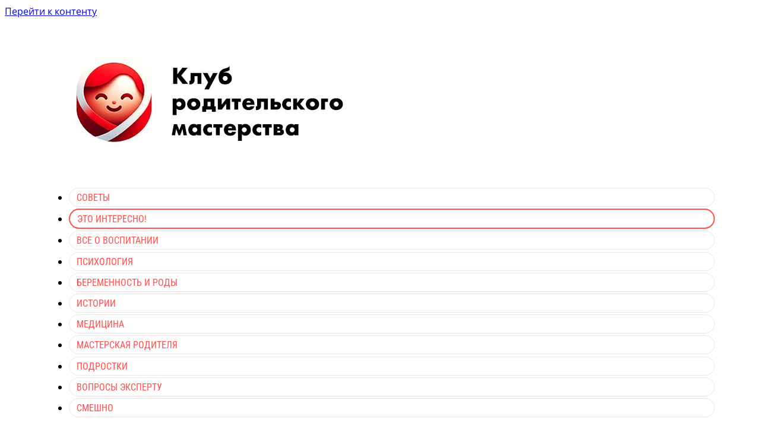

--- FILE ---
content_type: text/html; charset=UTF-8
request_url: https://www.vospitaj.com/blog/materinstvo-ehto-khotet-chtoby-deti-skoree-usnuli-a-potom-skuchat-po-nim/?fbclid=IwAR3-jm-HxY7zbSkCjAzMme2IKo1u0NmdpNkh_Bf85yuZO5HkOK_1Kq2_WPE
body_size: 14678
content:
<!doctype html>
<html dir="ltr" lang="ru-RU" prefix="og: https://ogp.me/ns#">
<head>
<meta charset="UTF-8">
<meta name="viewport" content="width=device-width, initial-scale=1">
<title>Материнство - это хотеть, чтобы дети скорее уснули, а потом скучать по ним</title>
<!-- All in One SEO 4.9.3 - aioseo.com -->
<meta name="description" content="Вы устали, поэтому хотите, чтобы дети скорее стали более самостоятельными. Это действительно постепенно происходит, но по мере их взросления вам становится страшно отпускать их, осознавать, что они отдаляются. Хочется остановить время и насладиться днями, пока вы еще им нужны, пока они без вас не могут." />
<meta name="robots" content="max-image-preview:large" />
<meta name="author" content="Юлия Добродеева"/>
<meta name="keywords" content="материнство,дети,противоречия" />
<link rel="canonical" href="https://www.vospitaj.com/blog/materinstvo-ehto-khotet-chtoby-deti-skoree-usnuli-a-potom-skuchat-po-nim/" />
<meta name="generator" content="All in One SEO (AIOSEO) 4.9.3" />
<meta property="og:locale" content="ru_RU" />
<meta property="og:site_name" content="Клуб родительского мастерства" />
<meta property="og:type" content="article" />
<meta property="og:title" content="Материнство - это хотеть, чтобы дети скорее уснули, а потом скучать по ним" />
<meta property="og:description" content="Вы устали, поэтому хотите, чтобы дети скорее стали более самостоятельными. Это действительно постепенно происходит, но по мере их взросления вам становится страшно отпускать их, осознавать, что они отдаляются. Хочется остановить время и насладиться днями, пока вы еще им нужны, пока они без вас не могут." />
<meta property="og:url" content="https://www.vospitaj.com/blog/materinstvo-ehto-khotet-chtoby-deti-skoree-usnuli-a-potom-skuchat-po-nim/" />
<meta property="og:image" content="https://www.vospitaj.com/wp-content/uploads/2020/03/67174fc514b8d.jpg" />
<meta property="og:image:secure_url" content="https://www.vospitaj.com/wp-content/uploads/2020/03/67174fc514b8d.jpg" />
<meta property="og:image:width" content="974" />
<meta property="og:image:height" content="649" />
<meta property="article:published_time" content="2020-03-12T09:52:44+00:00" />
<meta property="article:modified_time" content="2020-03-12T09:52:44+00:00" />
<meta name="twitter:card" content="summary" />
<meta name="twitter:title" content="Материнство - это хотеть, чтобы дети скорее уснули, а потом скучать по ним" />
<meta name="twitter:description" content="Вы устали, поэтому хотите, чтобы дети скорее стали более самостоятельными. Это действительно постепенно происходит, но по мере их взросления вам становится страшно отпускать их, осознавать, что они отдаляются. Хочется остановить время и насладиться днями, пока вы еще им нужны, пока они без вас не могут." />
<meta name="twitter:image" content="https://www.vospitaj.com/wp-content/uploads/2020/03/67174fc514b8d.jpg" />
<script type="application/ld+json" class="aioseo-schema">
{"@context":"https:\/\/schema.org","@graph":[{"@type":"Article","@id":"https:\/\/www.vospitaj.com\/blog\/materinstvo-ehto-khotet-chtoby-deti-skoree-usnuli-a-potom-skuchat-po-nim\/#article","name":"\u041c\u0430\u0442\u0435\u0440\u0438\u043d\u0441\u0442\u0432\u043e - \u044d\u0442\u043e \u0445\u043e\u0442\u0435\u0442\u044c, \u0447\u0442\u043e\u0431\u044b \u0434\u0435\u0442\u0438 \u0441\u043a\u043e\u0440\u0435\u0435 \u0443\u0441\u043d\u0443\u043b\u0438, \u0430 \u043f\u043e\u0442\u043e\u043c \u0441\u043a\u0443\u0447\u0430\u0442\u044c \u043f\u043e \u043d\u0438\u043c","headline":"\u041c\u0430\u0442\u0435\u0440\u0438\u043d\u0441\u0442\u0432\u043e &#8212; \u044d\u0442\u043e \u0445\u043e\u0442\u0435\u0442\u044c, \u0447\u0442\u043e\u0431\u044b \u0434\u0435\u0442\u0438 \u0441\u043a\u043e\u0440\u0435\u0435 \u0443\u0441\u043d\u0443\u043b\u0438, \u0430 \u043f\u043e\u0442\u043e\u043c \u0441\u043a\u0443\u0447\u0430\u0442\u044c \u043f\u043e \u043d\u0438\u043c","author":{"@id":"https:\/\/www.vospitaj.com\/blog\/author\/dobrodeeva\/#author"},"publisher":{"@id":"https:\/\/www.vospitaj.com\/#organization"},"image":{"@type":"ImageObject","url":"https:\/\/www.vospitaj.com\/wp-content\/uploads\/2020\/03\/67174fc514b8d.jpg","width":974,"height":649},"datePublished":"2020-03-12T11:52:44+02:00","dateModified":"2020-03-12T11:52:44+02:00","inLanguage":"ru-RU","mainEntityOfPage":{"@id":"https:\/\/www.vospitaj.com\/blog\/materinstvo-ehto-khotet-chtoby-deti-skoree-usnuli-a-potom-skuchat-po-nim\/#webpage"},"isPartOf":{"@id":"https:\/\/www.vospitaj.com\/blog\/materinstvo-ehto-khotet-chtoby-deti-skoree-usnuli-a-potom-skuchat-po-nim\/#webpage"},"articleSection":"\u042d\u0442\u043e \u0438\u043d\u0442\u0435\u0440\u0435\u0441\u043d\u043e!, \u043c\u0430\u0442\u0435\u0440\u0438\u043d\u0441\u0442\u0432\u043e, \u043f\u0440\u043e\u0442\u0438\u0432\u043e\u0440\u0435\u0447\u0438\u044f, \u0417\u0430\u043c\u0435\u0442\u043a\u0430"},{"@type":"BreadcrumbList","@id":"https:\/\/www.vospitaj.com\/blog\/materinstvo-ehto-khotet-chtoby-deti-skoree-usnuli-a-potom-skuchat-po-nim\/#breadcrumblist","itemListElement":[{"@type":"ListItem","@id":"https:\/\/www.vospitaj.com#listItem","position":1,"name":"Home","item":"https:\/\/www.vospitaj.com","nextItem":{"@type":"ListItem","@id":"https:\/\/www.vospitaj.com\/ehto-interesno\/#listItem","name":"\u042d\u0442\u043e \u0438\u043d\u0442\u0435\u0440\u0435\u0441\u043d\u043e!"}},{"@type":"ListItem","@id":"https:\/\/www.vospitaj.com\/ehto-interesno\/#listItem","position":2,"name":"\u042d\u0442\u043e \u0438\u043d\u0442\u0435\u0440\u0435\u0441\u043d\u043e!","item":"https:\/\/www.vospitaj.com\/ehto-interesno\/","nextItem":{"@type":"ListItem","@id":"https:\/\/www.vospitaj.com\/blog\/materinstvo-ehto-khotet-chtoby-deti-skoree-usnuli-a-potom-skuchat-po-nim\/#listItem","name":"\u041c\u0430\u0442\u0435\u0440\u0438\u043d\u0441\u0442\u0432\u043e &#8212; \u044d\u0442\u043e \u0445\u043e\u0442\u0435\u0442\u044c, \u0447\u0442\u043e\u0431\u044b \u0434\u0435\u0442\u0438 \u0441\u043a\u043e\u0440\u0435\u0435 \u0443\u0441\u043d\u0443\u043b\u0438, \u0430 \u043f\u043e\u0442\u043e\u043c \u0441\u043a\u0443\u0447\u0430\u0442\u044c \u043f\u043e \u043d\u0438\u043c"},"previousItem":{"@type":"ListItem","@id":"https:\/\/www.vospitaj.com#listItem","name":"Home"}},{"@type":"ListItem","@id":"https:\/\/www.vospitaj.com\/blog\/materinstvo-ehto-khotet-chtoby-deti-skoree-usnuli-a-potom-skuchat-po-nim\/#listItem","position":3,"name":"\u041c\u0430\u0442\u0435\u0440\u0438\u043d\u0441\u0442\u0432\u043e &#8212; \u044d\u0442\u043e \u0445\u043e\u0442\u0435\u0442\u044c, \u0447\u0442\u043e\u0431\u044b \u0434\u0435\u0442\u0438 \u0441\u043a\u043e\u0440\u0435\u0435 \u0443\u0441\u043d\u0443\u043b\u0438, \u0430 \u043f\u043e\u0442\u043e\u043c \u0441\u043a\u0443\u0447\u0430\u0442\u044c \u043f\u043e \u043d\u0438\u043c","previousItem":{"@type":"ListItem","@id":"https:\/\/www.vospitaj.com\/ehto-interesno\/#listItem","name":"\u042d\u0442\u043e \u0438\u043d\u0442\u0435\u0440\u0435\u0441\u043d\u043e!"}}]},{"@type":"Organization","@id":"https:\/\/www.vospitaj.com\/#organization","name":"\u041a\u043b\u0443\u0431 \u0440\u043e\u0434\u0438\u0442\u0435\u043b\u044c\u0441\u043a\u043e\u0433\u043e \u043c\u0430\u0441\u0442\u0435\u0440\u0441\u0442\u0432\u0430","description":"\u0412\u0441\u0435 \u043e \u0432\u043e\u0441\u043f\u0438\u0442\u0430\u043d\u0438\u0438 \u0434\u0435\u0442\u0435\u0439!","url":"https:\/\/www.vospitaj.com\/"},{"@type":"Person","@id":"https:\/\/www.vospitaj.com\/blog\/author\/dobrodeeva\/#author","url":"https:\/\/www.vospitaj.com\/blog\/author\/dobrodeeva\/","name":"\u042e\u043b\u0438\u044f \u0414\u043e\u0431\u0440\u043e\u0434\u0435\u0435\u0432\u0430"},{"@type":"WebPage","@id":"https:\/\/www.vospitaj.com\/blog\/materinstvo-ehto-khotet-chtoby-deti-skoree-usnuli-a-potom-skuchat-po-nim\/#webpage","url":"https:\/\/www.vospitaj.com\/blog\/materinstvo-ehto-khotet-chtoby-deti-skoree-usnuli-a-potom-skuchat-po-nim\/","name":"\u041c\u0430\u0442\u0435\u0440\u0438\u043d\u0441\u0442\u0432\u043e - \u044d\u0442\u043e \u0445\u043e\u0442\u0435\u0442\u044c, \u0447\u0442\u043e\u0431\u044b \u0434\u0435\u0442\u0438 \u0441\u043a\u043e\u0440\u0435\u0435 \u0443\u0441\u043d\u0443\u043b\u0438, \u0430 \u043f\u043e\u0442\u043e\u043c \u0441\u043a\u0443\u0447\u0430\u0442\u044c \u043f\u043e \u043d\u0438\u043c","description":"\u0412\u044b \u0443\u0441\u0442\u0430\u043b\u0438, \u043f\u043e\u044d\u0442\u043e\u043c\u0443 \u0445\u043e\u0442\u0438\u0442\u0435, \u0447\u0442\u043e\u0431\u044b \u0434\u0435\u0442\u0438 \u0441\u043a\u043e\u0440\u0435\u0435 \u0441\u0442\u0430\u043b\u0438 \u0431\u043e\u043b\u0435\u0435 \u0441\u0430\u043c\u043e\u0441\u0442\u043e\u044f\u0442\u0435\u043b\u044c\u043d\u044b\u043c\u0438. \u042d\u0442\u043e \u0434\u0435\u0439\u0441\u0442\u0432\u0438\u0442\u0435\u043b\u044c\u043d\u043e \u043f\u043e\u0441\u0442\u0435\u043f\u0435\u043d\u043d\u043e \u043f\u0440\u043e\u0438\u0441\u0445\u043e\u0434\u0438\u0442, \u043d\u043e \u043f\u043e \u043c\u0435\u0440\u0435 \u0438\u0445 \u0432\u0437\u0440\u043e\u0441\u043b\u0435\u043d\u0438\u044f \u0432\u0430\u043c \u0441\u0442\u0430\u043d\u043e\u0432\u0438\u0442\u0441\u044f \u0441\u0442\u0440\u0430\u0448\u043d\u043e \u043e\u0442\u043f\u0443\u0441\u043a\u0430\u0442\u044c \u0438\u0445, \u043e\u0441\u043e\u0437\u043d\u0430\u0432\u0430\u0442\u044c, \u0447\u0442\u043e \u043e\u043d\u0438 \u043e\u0442\u0434\u0430\u043b\u044f\u044e\u0442\u0441\u044f. \u0425\u043e\u0447\u0435\u0442\u0441\u044f \u043e\u0441\u0442\u0430\u043d\u043e\u0432\u0438\u0442\u044c \u0432\u0440\u0435\u043c\u044f \u0438 \u043d\u0430\u0441\u043b\u0430\u0434\u0438\u0442\u044c\u0441\u044f \u0434\u043d\u044f\u043c\u0438, \u043f\u043e\u043a\u0430 \u0432\u044b \u0435\u0449\u0435 \u0438\u043c \u043d\u0443\u0436\u043d\u044b, \u043f\u043e\u043a\u0430 \u043e\u043d\u0438 \u0431\u0435\u0437 \u0432\u0430\u0441 \u043d\u0435 \u043c\u043e\u0433\u0443\u0442.","inLanguage":"ru-RU","isPartOf":{"@id":"https:\/\/www.vospitaj.com\/#website"},"breadcrumb":{"@id":"https:\/\/www.vospitaj.com\/blog\/materinstvo-ehto-khotet-chtoby-deti-skoree-usnuli-a-potom-skuchat-po-nim\/#breadcrumblist"},"author":{"@id":"https:\/\/www.vospitaj.com\/blog\/author\/dobrodeeva\/#author"},"creator":{"@id":"https:\/\/www.vospitaj.com\/blog\/author\/dobrodeeva\/#author"},"image":{"@type":"ImageObject","url":"https:\/\/www.vospitaj.com\/wp-content\/uploads\/2020\/03\/67174fc514b8d.jpg","@id":"https:\/\/www.vospitaj.com\/blog\/materinstvo-ehto-khotet-chtoby-deti-skoree-usnuli-a-potom-skuchat-po-nim\/#mainImage","width":974,"height":649},"primaryImageOfPage":{"@id":"https:\/\/www.vospitaj.com\/blog\/materinstvo-ehto-khotet-chtoby-deti-skoree-usnuli-a-potom-skuchat-po-nim\/#mainImage"},"datePublished":"2020-03-12T11:52:44+02:00","dateModified":"2020-03-12T11:52:44+02:00"},{"@type":"WebSite","@id":"https:\/\/www.vospitaj.com\/#website","url":"https:\/\/www.vospitaj.com\/","name":"\u041a\u043b\u0443\u0431 \u0440\u043e\u0434\u0438\u0442\u0435\u043b\u044c\u0441\u043a\u043e\u0433\u043e \u043c\u0430\u0441\u0442\u0435\u0440\u0441\u0442\u0432\u0430","description":"\u0412\u0441\u0435 \u043e \u0432\u043e\u0441\u043f\u0438\u0442\u0430\u043d\u0438\u0438 \u0434\u0435\u0442\u0435\u0439!","inLanguage":"ru-RU","publisher":{"@id":"https:\/\/www.vospitaj.com\/#organization"}}]}
</script>
<!-- All in One SEO -->
<link rel='dns-prefetch' href='//www.vospitaj.com' />
<link rel="alternate" title="oEmbed (JSON)" type="application/json+oembed" href="https://www.vospitaj.com/wp-json/oembed/1.0/embed?url=https%3A%2F%2Fwww.vospitaj.com%2Fblog%2Fmaterinstvo-ehto-khotet-chtoby-deti-skoree-usnuli-a-potom-skuchat-po-nim%2F" />
<link rel="alternate" title="oEmbed (XML)" type="text/xml+oembed" href="https://www.vospitaj.com/wp-json/oembed/1.0/embed?url=https%3A%2F%2Fwww.vospitaj.com%2Fblog%2Fmaterinstvo-ehto-khotet-chtoby-deti-skoree-usnuli-a-potom-skuchat-po-nim%2F&#038;format=xml" />
<style>
/* Open Sans */
@font-face {
font-family: 'Open Sans';
font-style: normal;
font-weight: 400;
font-display: swap;
src: url('https://www.vospitaj.com/wp-content/themes/journalx_child/fonts/open-sans-v43-cyrillic_latin-regular.woff2') format('woff2');
}
@font-face {
font-family: 'Open Sans';
font-style: italic;
font-weight: 400;
font-display: swap;
src: url('https://www.vospitaj.com/wp-content/themes/journalx_child/fonts/open-sans-v43-cyrillic_latin-italic.woff2') format('woff2');
}
@font-face {
font-family: 'Open Sans';
font-style: normal;
font-weight: 700;
font-display: swap;
src: url('https://www.vospitaj.com/wp-content/themes/journalx_child/fonts/open-sans-v43-cyrillic_latin-700.woff2') format('woff2');
}
/* Roboto Condensed */
@font-face {
font-family: 'Roboto Condensed';
font-style: normal;
font-weight: 400;
font-display: swap;
src: url('https://www.vospitaj.com/wp-content/themes/journalx_child/fonts/roboto-condensed-v30-cyrillic_latin-regular.woff2') format('woff2');
}
@font-face {
font-family: 'Roboto Condensed';
font-style: italic;
font-weight: 400;
font-display: swap;
src: url('https://www.vospitaj.com/wp-content/themes/journalx_child/fonts/roboto-condensed-v30-cyrillic_latin-italic.woff2') format('woff2');
}
@font-face {
font-family: 'Roboto Condensed';
font-style: normal;
font-weight: 700;
font-display: swap;
src: url('https://www.vospitaj.com/wp-content/themes/journalx_child/fonts/roboto-condensed-v30-cyrillic_latin-700.woff2') format('woff2');
}
/* Rubik */
@font-face {
font-family: 'Rubik';
font-style: normal;
font-weight: 400;
font-display: swap;
src: url('https://www.vospitaj.com/wp-content/themes/journalx_child/fonts/rubik-v30-cyrillic_latin-regular.woff2') format('woff2');
}
@font-face {
font-family: 'Rubik';
font-style: italic;
font-weight: 400;
font-display: swap;
src: url('https://www.vospitaj.com/wp-content/themes/journalx_child/fonts/rubik-v30-cyrillic_latin-italic.woff2') format('woff2');
}
@font-face {
font-family: 'Rubik';
font-style: normal;
font-weight: 500;
font-display: swap;
src: url('https://www.vospitaj.com/wp-content/themes/journalx_child/fonts/rubik-v30-cyrillic_latin-500.woff2') format('woff2');
}
@font-face {
font-family: 'Rubik';
font-style: normal;
font-weight: 700;
font-display: swap;
src: url('https://www.vospitaj.com/wp-content/themes/journalx_child/fonts/rubik-v30-cyrillic_latin-700.woff2') format('woff2');
}
</style>
<style id='wp-img-auto-sizes-contain-inline-css' type='text/css'>
img:is([sizes=auto i],[sizes^="auto," i]){contain-intrinsic-size:3000px 1500px}
/*# sourceURL=wp-img-auto-sizes-contain-inline-css */
</style>
<style id='classic-theme-styles-inline-css' type='text/css'>
/*! This file is auto-generated */
.wp-block-button__link{color:#fff;background-color:#32373c;border-radius:9999px;box-shadow:none;text-decoration:none;padding:calc(.667em + 2px) calc(1.333em + 2px);font-size:1.125em}.wp-block-file__button{background:#32373c;color:#fff;text-decoration:none}
/*# sourceURL=/wp-includes/css/classic-themes.min.css */
</style>
<!-- <link rel='stylesheet' id='journalx-style-css' href='https://www.vospitaj.com/wp-content/themes/journalx/assets/css/style.min.css'  media='all' /> -->
<!-- <link rel='stylesheet' id='journalx-style-child-css' href='https://www.vospitaj.com/wp-content/themes/journalx_child/style.css'  media='all' /> -->
<link rel="stylesheet" type="text/css" href="//www.vospitaj.com/wp-content/cache/wpfc-minified/e3phag3g/hxtee.css" media="all"/>
<script type="text/javascript" src="https://www.vospitaj.com/wp-includes/js/jquery/jquery.min.js" id="jquery-core-js"></script>
<script type="text/javascript" src="https://www.vospitaj.com/wp-includes/js/jquery/jquery-migrate.min.js" id="jquery-migrate-js"></script>
<link rel="https://api.w.org/" href="https://www.vospitaj.com/wp-json/" /><link rel="alternate" title="JSON" type="application/json" href="https://www.vospitaj.com/wp-json/wp/v2/posts/34705" /><style>.pseudo-clearfy-link { color: #008acf; cursor: pointer;}.pseudo-clearfy-link:hover { text-decoration: none;}</style>        <style>
.modern-page-navigation {
margin: 50px 0;
padding: 40px 30px;
border-radius: 24px;
text-align: center;
box-shadow: 0 0px 50px rgba(255, 240, 0, 0.55), 0 0 0 1px rgba(255, 240, 0, 0.1);
position: relative;
backdrop-filter: blur(10px);
}
.modern-nav-header {
margin-bottom: 35px;
}
.modern-nav-header h3 {
font-size: 32px;
font-weight: 700;
color: #000000;
margin: 0 0 8px 0;
letter-spacing: -0.5px;
}
.nav-subtitle {
font-size: 16px;
color: #000000;
font-weight: 500;
opacity: 0.7;
}
.modern-page-buttons {
display: flex;
justify-content: center;
align-items: center;
gap: 16px;
flex-wrap: wrap;
}
/* Стили для обычных кнопок */
.modern-page-btn {
position: relative;
padding: 20px 32px;
background: #fff000;
color: #000000;
font-weight: 700;
font-size: 28px;
font-family: inherit;
text-decoration: none;
border: none;
border-radius: 16px;
box-shadow: 0 8px 24px rgba(255, 240, 0, 0.3);
transition: all 0.3s cubic-bezier(0.4, 0, 0.2, 1);
min-width: 80px;
cursor: pointer;
transform: translateZ(0);
display: inline-block;
box-sizing: border-box;
margin: 0;
}
/* Стили для активной страницы (кнопка внутри span) */
.modern-page-navigation span.current .modern-page-btn,
.modern-page-navigation .post-page-numbers.current .modern-page-btn {
background: #000000 !important;
color: #ffffff !important;
font-weight: 900 !important;
box-shadow: 0 8px 24px rgba(0, 0, 0, 0.3) !important;
}
/* Убираем hover для активной кнопки */
.modern-page-navigation span.current .modern-page-btn:hover,
.modern-page-navigation .post-page-numbers.current .modern-page-btn:hover {
background: #000000 !important;
color: #ffffff !important;
transform: none !important;
box-shadow: 0 8px 24px rgba(0, 0, 0, 0.3) !important;
}
.modern-page-btn:hover {
transform: translateY(-4px) scale(1.05);
box-shadow: 0 16px 40px rgba(255, 240, 0, 0.4);
background: #ffef00;
}
.modern-page-btn:active {
transform: translateY(-2px) scale(1.02);
transition: all 0.1s ease;
}
.modern-page-btn:focus {
outline: none;
box-shadow: 0 8px 24px rgba(255, 240, 0, 0.3);
}
/* Особый стиль для кнопки "Следующая статья" */
.modern-page-navigation .next-article-btn {
margin-left: 20px;
position: relative;
}
.modern-page-navigation .next-article-btn::before {
content: 'Следующая статья';
position: absolute;
bottom: -25px;
left: 50%;
transform: translateX(-50%);
font-size: 12px;
color: #666;
white-space: nowrap;
font-weight: 500;
}
.modern-page-navigation .next-article-btn:hover .modern-page-btn {
background: #ffef00 !important;
transform: translateY(-4px) scale(1.05) translateX(3px);
}
/* Responsive design */
@media (max-width: 768px) {
.modern-page-navigation {
margin: 40px 0;
padding: 30px 20px;
}
.modern-nav-header h3 {
font-size: 26px;
}
.nav-subtitle {
font-size: 14px;
}
.modern-page-buttons {
gap: 12px;
}
.modern-page-btn {
padding: 16px 26px;
font-size: 24px;
min-width: 68px;
}
.modern-page-navigation .next-article-btn {
margin-left: 15px;
}
.modern-page-navigation .next-article-btn::before {
font-size: 11px;
bottom: -20px;
}
}
@media (max-width: 480px) {
.modern-page-navigation {
padding: 25px 15px;
}
.modern-nav-header h3 {
font-size: 22px;
}
.modern-page-buttons {
gap: 8px;
}
.modern-page-btn {
padding: 14px 20px;
font-size: 20px;
min-width: 56px;
}
.modern-page-navigation .next-article-btn {
margin-left: 10px;
}
.modern-page-navigation .next-article-btn::before {
font-size: 10px;
bottom: -18px;
}
}
/* Dark mode support */
@media (prefers-color-scheme: dark) {
.modern-page-navigation {
background: #2c2c2c;
box-shadow: 0 0px 50px rgba(255, 240, 0, 0.3), 0 0 0 1px rgba(255, 240, 0, 0.05);
}
.modern-nav-header h3 {
color: #fff000;
}
.nav-subtitle {
color: #fff000;
}
}
/* Smooth page transitions */
.modern-page-navigation {
animation: fadeInUp 0.6s ease-out;
}
@keyframes fadeInUp {
from {
opacity: 0;
transform: translateY(30px);
}
to {
opacity: 1;
transform: translateY(0);
}
}
</style>
<link rel="preload" href="https://www.vospitaj.com/wp-content/themes/journalx/assets/fonts/icomoon.ttf" as="font" crossorigin>
<style>.site-logotype img{max-height:300px}.scrolltop:before{content:"\2b61"}body, .archive-description, .entry-content, .home-text{font-family:"Open Sans" ,"Helvetica Neue", Helvetica, Arial, sans-serif;}.site-title, .site-title a{font-family:"Roboto Condensed" ,"Helvetica Neue", Helvetica, Arial, sans-serif;}.site-description{font-family:"Roboto Condensed" ,"Helvetica Neue", Helvetica, Arial, sans-serif;}.main-navigation ul li a, .main-navigation ul li span, .footer-navigation ul li a, .footer-navigation ul li span{font-family:"Roboto Condensed" ,"Helvetica Neue", Helvetica, Arial, sans-serif;font-size:16px;text-decoration:underline;text-transform:uppercase;}.h1, h1:not(.site-title){font-family:"Rubik" ,"Helvetica Neue", Helvetica, Arial, sans-serif;font-size:2.2em;line-height:1.2;}.h2, .related-posts__header, .section-block__title, h2{font-family:"Rubik" ,"Helvetica Neue", Helvetica, Arial, sans-serif;}.h3, h3{font-family:"Rubik" ,"Helvetica Neue", Helvetica, Arial, sans-serif;}.h4, h4{font-family:"Rubik" ,"Helvetica Neue", Helvetica, Arial, sans-serif;}.h5, h5{font-family:"Rubik" ,"Helvetica Neue", Helvetica, Arial, sans-serif;}.h6, h6{font-family:"Rubik" ,"Helvetica Neue", Helvetica, Arial, sans-serif;}.page-separator, .pagination .current, .pagination a.page-numbers:hover, .entry-content ul:not([class])>li:before, .entry-content ul.wp-block-list>li:before, .btn, .btn-primary:hover, .btn-primary:not(:disabled):not(.disabled).active, .btn-primary:not(:disabled):not(.disabled):active, .show>.btn-primary.dropdown-toggle, .comment-respond .form-submit input, .page-links__item{background-color:#ff4f4f}.post-box--big .post-box__category span, .post-box--high .post-box__category span, .post-box--wide .post-box__category span, .entry-content ul:not([class])>li:before, .entry-content ul.wp-block-list>li:before, .home-text ul:not([class])>li:before, .home-text ul.wp-block-list>li:before, .page-content ul:not([class])>li:before, .page-content ul.wp-block-list>li:before, .archive-description ul:not([class])>li:before, .archive-description ul.wp-block-list>li:before{background-color:#ff4f4f}.spoiler-box, .entry-content ol:not([class])>li:before, .entry-content ol.wp-block-list>li:before, .home-text ol:not([class])>li:before, .home-text ol.wp-block-list>li:before, .page-content ol:not([class])>li:before, .page-content ol.wp-block-list>li:before, .archive-description ol:not([class])>li:before, .archive-description ol.wp-block-list>li:before, .btn-primary, .btn-primary:hover, .btn-primary:not(:disabled):not(.disabled).active, .btn-primary:not(:disabled):not(.disabled):active, .show>.btn-primary.dropdown-toggle, .inp:focus, .entry-tag a:focus, .entry-tag a:hover, .search-screen .search-form .search-field:focus, .entry-content blockquote:not(.wpremark),
.input:focus, input[type=email]:focus, input[type=number]:focus, input[type=password]:focus, input[type=search]:focus, input[type=tel]:focus, input[type=text]:focus, input[type=url]:focus, select:focus, textarea:focus{border-color:#ff4f4f !important}.entry-content blockquote:before, .spoiler-box__title:after, .entry-tag a, .entry-tag a:before, .entry-tag a:active, .entry-tag a:focus, .entry-tag a:hover, .search-icon:hover:before, .search-form .search-submit:hover:before, .star-rating-item.hover,
.star-rating--score-1:not(.hover) .star-rating-item:nth-child(1),
.star-rating--score-2:not(.hover) .star-rating-item:nth-child(1), .star-rating--score-2:not(.hover) .star-rating-item:nth-child(2),
.star-rating--score-3:not(.hover) .star-rating-item:nth-child(1), .star-rating--score-3:not(.hover) .star-rating-item:nth-child(2), .star-rating--score-3:not(.hover) .star-rating-item:nth-child(3),
.star-rating--score-4:not(.hover) .star-rating-item:nth-child(1), .star-rating--score-4:not(.hover) .star-rating-item:nth-child(2), .star-rating--score-4:not(.hover) .star-rating-item:nth-child(3), .star-rating--score-4:not(.hover) .star-rating-item:nth-child(4),
.star-rating--score-5:not(.hover) .star-rating-item:nth-child(1), .star-rating--score-5:not(.hover) .star-rating-item:nth-child(2), .star-rating--score-5:not(.hover) .star-rating-item:nth-child(3), .star-rating--score-5:not(.hover) .star-rating-item:nth-child(4), .star-rating--score-5:not(.hover) .star-rating-item:nth-child(5){color:#ff4f4f}a:hover, a:focus, a:active, .spanlink:hover, .comment-reply-link:hover, .pseudo-link:hover, .child-categories ul li a:hover{color:#ff4f4f}.child-categories ul li a:hover, .post-box--no-thumb a:hover{border-color:#ff4f4f}.post-box--card:hover{box-shadow: inset 0 0 0 1px #ff4f4f}.post-box--card:hover{-webkit-box-shadow: inset 0 0 0 1px #ff4f4f}.site-header{background-color:}.footer-navigation ul li a, .main-navigation ul li a, .footer-navigation ul li span, .main-navigation ul li span{color:#ff4f4f}@media (min-width: 768px){.site-header{background-position:left top}}</style>
<style type="text/css" id="wp-custom-css">
#trp_no_text_popup_wrap {
background-color: #ffffff;
box-shadow: 0 0 10px #f1f1f1;
}
#trp_no_text_popup {
border: 0px solid grey;
}
#trp_ald_no_text_popup_div {
font-size: 0.8em;
}
.trp_ald_ls_container .trp-ls-shortcode-current-language {
font-size: 0.8em;
color: #000;
padding:7px 15px;
border:1px solid #ccc;
height:40px;
}
.trp_ald_ls_container .trp-ls-shortcode-language{
width: 100%;
height: 40px;
justify-content: left;
border:1px solid #ccc;
z-index: 1000000000000000;
}
.trp_ald_ls_container .trp-language-switcher-container > div {
background-image: linear-gradient(60deg, transparent 50%, #ccc 50%), linear-gradient(120deg, #ccc 50%, transparent 50%);
background-position: calc(100% - 18px) calc(1em), calc(100% - 12px) calc(1em);
background-size: 6px 12px, 6px 12px;
background-repeat: no-repeat;
}
.trp_ald_ls_container .trp-ald-popup-select{
padding-top: 5px;
padding-bottom: 5px;
padding-right: 33px;
font-size: 1em;
margin-right: -15px;
}
.trp_ald_ls_container .trp-ls-shortcode-current-language{
}
.trp_ald_ls_container .trp-ls-shortcode-language{
padding-bottom: 3px;
padding-top: 3px;
vertical-align: middle;
color: #000;
font-size: 0.8em;
}
#trp_ald_no_text_popup_change_language {
height: 40px;
background: #000;
border-color: #000;
font-size: 0.75em !important;
line-height: 2.15384615;
}
#trp_ald_not_text_popup_ls_and_button {
align-items: flex-start;
}
#trp_no_text_popup #trp_close::before {
font: normal 20px / 40px dashicons;
color: #000 !important;
}
#trp_ald_no_text_popup_x_button_textarea {
text-decoration: underline;
margin-bottom: 10px;
color: #000;
font-size: 0.65em;
margin-top: 10px;
padding:5px;
}
#trp_ald_no_text_popup_x_button::before {
content: "\f153";
font: normal 10px / 20px dashicons;
text-align: center;
color: #000 !important;
background: 0 0 !important;
-webkit-font-smoothing: antialiased;
}
@media screen and (max-width: 780px) {
#trp_ald_not_text_popup_ls_and_button .trp_ald_ls_container {
max-width: 100%;
margin-top: 10px;
}
.trp_ald_change_language_div {
margin-top: 0;
}
.trp_ald_ls_container {
margin-top: 10px;
}
}
.menu-lang-container {
text-align: center;
margin: 0 0 10px 0;
}
.menu-lang-container ul.menu {
list-style:none;
margin:0;
padding:0;
font-size:0.7em;
display:block;
}
.menu-lang-container ul.menu li {
display:inline-block;
margin:0 0 0 10px;
}
.menu-lang-container ul.menu li a {
padding:0;
display:block;
color:#ff4f4f;
}
.menu-lang-container ul.menu li a:hover {
color:#000;
}
.current-language-menu-item a {
display:block;
color:#888!important;
text-decoration:none;
}
.current-language-menu-item a:hover {
}
@media (min-width: 991px) {
.menu-lang-container {
text-align: left;
margin: 0;
}
.menu-lang-container ul.menu li {
display:block;
}
}
.country-selector {
font-size:0.7em;
}
.country-selector span, .country-selector a {
margin:0 0 0 10px;
}
.country-selector a {
padding:0;
text-decoration:underline;
}
.site-header {
padding:10px 25px;
background:none;
}
.site-main {
/*background: #fff;*/
padding: 20px;
border-radius: 0;
margin: 0 30px 30px 30px;
/*box-shadow: rgba(233, 225, 216, 1) 0px 8px 24px;*/
}
.post-box__thumbnail img {
border-radius: 100px;
}
.footer-navigation ul li a, .main-navigation ul li a {
background:none;
text-decoration:none;
}
.footer-navigation ul li, .main-navigation ul li {
border: 1px solid #e7e7e7;
padding: 4px 12px;
border-radius: 200px;
margin:0.2em 0.2em;
}
.footer-navigation ul li a:hover,.main-navigation ul li a:hover,.footer-navigation ul li.current-menu-item span, .main-navigation ul li.current-menu-item span {
/*border:1px solid #81d742;*/
background:#fff;
/*padding:10px 10px 7px 10px;
color:#81d742;*/
text-decoration:none;
}
.footer-navigation ul li.current-menu-item, .main-navigation ul li.current-menu-item, .main-navigation ul li.current-post-parent, .footer-navigation ul li.current-post-parent {
border: 2px solid #ff4f4f;
}
.site-content {
margin-top: 0px;
}
.site-description {
display: none;
}
.site-title, .site-title a {
letter-spacing:-2px;
}
.entry-title span {
/*background:#e9e1d8;*/
}
.site-header {
padding:15px 65px;
background:none;
}
.site-footer {
background:#fff;
}
/* Extra small devices (phones, 600px and down) */
@media only screen and (max-width: 600px) {
.site-title, .site-title a {
font-size:37px;
}
.entry-header {
margin-top:0px!important;
}
.entry-excerpt {
font-size: 0.8em;
margin-bottom: 1rem;
}
.entry-title {
font-size: 1.3em!important;
line-height:1.26em!important;
margin-bottom: 0.5rem;
}
.entry-header, .page-header {
margin:0;
}
.entry-meta {
margin-bottom:8px;
}
.site-main {
padding: 20px 10px;
margin: 0 10px 10px 10px;
}
.site-header .site-header-inner 	{
padding:0;	
}
.site-branding .site-logotype {
margin: 0 auto;
}
}
/* Small devices (portrait tablets and large phones, 600px and up) */
@media only screen and (min-width: 600px) {
.site-branding .site-logotype {
margin: 0 auto;
}
/*	.site-logotype img {
max-height:160px;
}
.site-header .site-header-inner 	{
padding:5px 0;	
}*/
.entry-title {
line-height:1.26em!important;
margin-bottom: 0.5rem;
}
.entry-header {
margin-top:0px!important;
}
}
/* Medium devices (landscape tablets, 768px and up) */
@media only screen and (min-width: 768px) {
}
/* Large devices (laptops/desktops, 992px and up) */
@media only screen and (min-width: 992px) {
}
/* Extra large devices (large laptops and desktops, 1200px and up) */
@media only screen and (min-width: 1200px) {
.site-main {
padding: 20px 10px;
margin: 0 10px 10px 10px;
}
}
/* Extra large devices (large laptops and desktops, 1300px and up) */
@media only screen and (min-width: 1300px) {
.site-main {
padding: 20px 20px;
margin: 0 30px 30px 30px;
}
}		</style>
<script async src="https://pagead2.googlesyndication.com/pagead/js/adsbygoogle.js?client=ca-pub-1044344000317166"
crossorigin="anonymous"></script><style id='global-styles-inline-css' type='text/css'>
:root{--wp--preset--aspect-ratio--square: 1;--wp--preset--aspect-ratio--4-3: 4/3;--wp--preset--aspect-ratio--3-4: 3/4;--wp--preset--aspect-ratio--3-2: 3/2;--wp--preset--aspect-ratio--2-3: 2/3;--wp--preset--aspect-ratio--16-9: 16/9;--wp--preset--aspect-ratio--9-16: 9/16;--wp--preset--color--black: #000000;--wp--preset--color--cyan-bluish-gray: #abb8c3;--wp--preset--color--white: #ffffff;--wp--preset--color--pale-pink: #f78da7;--wp--preset--color--vivid-red: #cf2e2e;--wp--preset--color--luminous-vivid-orange: #ff6900;--wp--preset--color--luminous-vivid-amber: #fcb900;--wp--preset--color--light-green-cyan: #7bdcb5;--wp--preset--color--vivid-green-cyan: #00d084;--wp--preset--color--pale-cyan-blue: #8ed1fc;--wp--preset--color--vivid-cyan-blue: #0693e3;--wp--preset--color--vivid-purple: #9b51e0;--wp--preset--gradient--vivid-cyan-blue-to-vivid-purple: linear-gradient(135deg,rgb(6,147,227) 0%,rgb(155,81,224) 100%);--wp--preset--gradient--light-green-cyan-to-vivid-green-cyan: linear-gradient(135deg,rgb(122,220,180) 0%,rgb(0,208,130) 100%);--wp--preset--gradient--luminous-vivid-amber-to-luminous-vivid-orange: linear-gradient(135deg,rgb(252,185,0) 0%,rgb(255,105,0) 100%);--wp--preset--gradient--luminous-vivid-orange-to-vivid-red: linear-gradient(135deg,rgb(255,105,0) 0%,rgb(207,46,46) 100%);--wp--preset--gradient--very-light-gray-to-cyan-bluish-gray: linear-gradient(135deg,rgb(238,238,238) 0%,rgb(169,184,195) 100%);--wp--preset--gradient--cool-to-warm-spectrum: linear-gradient(135deg,rgb(74,234,220) 0%,rgb(151,120,209) 20%,rgb(207,42,186) 40%,rgb(238,44,130) 60%,rgb(251,105,98) 80%,rgb(254,248,76) 100%);--wp--preset--gradient--blush-light-purple: linear-gradient(135deg,rgb(255,206,236) 0%,rgb(152,150,240) 100%);--wp--preset--gradient--blush-bordeaux: linear-gradient(135deg,rgb(254,205,165) 0%,rgb(254,45,45) 50%,rgb(107,0,62) 100%);--wp--preset--gradient--luminous-dusk: linear-gradient(135deg,rgb(255,203,112) 0%,rgb(199,81,192) 50%,rgb(65,88,208) 100%);--wp--preset--gradient--pale-ocean: linear-gradient(135deg,rgb(255,245,203) 0%,rgb(182,227,212) 50%,rgb(51,167,181) 100%);--wp--preset--gradient--electric-grass: linear-gradient(135deg,rgb(202,248,128) 0%,rgb(113,206,126) 100%);--wp--preset--gradient--midnight: linear-gradient(135deg,rgb(2,3,129) 0%,rgb(40,116,252) 100%);--wp--preset--font-size--small: 13px;--wp--preset--font-size--medium: 20px;--wp--preset--font-size--large: 36px;--wp--preset--font-size--x-large: 42px;--wp--preset--spacing--20: 0.44rem;--wp--preset--spacing--30: 0.67rem;--wp--preset--spacing--40: 1rem;--wp--preset--spacing--50: 1.5rem;--wp--preset--spacing--60: 2.25rem;--wp--preset--spacing--70: 3.38rem;--wp--preset--spacing--80: 5.06rem;--wp--preset--shadow--natural: 6px 6px 9px rgba(0, 0, 0, 0.2);--wp--preset--shadow--deep: 12px 12px 50px rgba(0, 0, 0, 0.4);--wp--preset--shadow--sharp: 6px 6px 0px rgba(0, 0, 0, 0.2);--wp--preset--shadow--outlined: 6px 6px 0px -3px rgb(255, 255, 255), 6px 6px rgb(0, 0, 0);--wp--preset--shadow--crisp: 6px 6px 0px rgb(0, 0, 0);}:where(.is-layout-flex){gap: 0.5em;}:where(.is-layout-grid){gap: 0.5em;}body .is-layout-flex{display: flex;}.is-layout-flex{flex-wrap: wrap;align-items: center;}.is-layout-flex > :is(*, div){margin: 0;}body .is-layout-grid{display: grid;}.is-layout-grid > :is(*, div){margin: 0;}:where(.wp-block-columns.is-layout-flex){gap: 2em;}:where(.wp-block-columns.is-layout-grid){gap: 2em;}:where(.wp-block-post-template.is-layout-flex){gap: 1.25em;}:where(.wp-block-post-template.is-layout-grid){gap: 1.25em;}.has-black-color{color: var(--wp--preset--color--black) !important;}.has-cyan-bluish-gray-color{color: var(--wp--preset--color--cyan-bluish-gray) !important;}.has-white-color{color: var(--wp--preset--color--white) !important;}.has-pale-pink-color{color: var(--wp--preset--color--pale-pink) !important;}.has-vivid-red-color{color: var(--wp--preset--color--vivid-red) !important;}.has-luminous-vivid-orange-color{color: var(--wp--preset--color--luminous-vivid-orange) !important;}.has-luminous-vivid-amber-color{color: var(--wp--preset--color--luminous-vivid-amber) !important;}.has-light-green-cyan-color{color: var(--wp--preset--color--light-green-cyan) !important;}.has-vivid-green-cyan-color{color: var(--wp--preset--color--vivid-green-cyan) !important;}.has-pale-cyan-blue-color{color: var(--wp--preset--color--pale-cyan-blue) !important;}.has-vivid-cyan-blue-color{color: var(--wp--preset--color--vivid-cyan-blue) !important;}.has-vivid-purple-color{color: var(--wp--preset--color--vivid-purple) !important;}.has-black-background-color{background-color: var(--wp--preset--color--black) !important;}.has-cyan-bluish-gray-background-color{background-color: var(--wp--preset--color--cyan-bluish-gray) !important;}.has-white-background-color{background-color: var(--wp--preset--color--white) !important;}.has-pale-pink-background-color{background-color: var(--wp--preset--color--pale-pink) !important;}.has-vivid-red-background-color{background-color: var(--wp--preset--color--vivid-red) !important;}.has-luminous-vivid-orange-background-color{background-color: var(--wp--preset--color--luminous-vivid-orange) !important;}.has-luminous-vivid-amber-background-color{background-color: var(--wp--preset--color--luminous-vivid-amber) !important;}.has-light-green-cyan-background-color{background-color: var(--wp--preset--color--light-green-cyan) !important;}.has-vivid-green-cyan-background-color{background-color: var(--wp--preset--color--vivid-green-cyan) !important;}.has-pale-cyan-blue-background-color{background-color: var(--wp--preset--color--pale-cyan-blue) !important;}.has-vivid-cyan-blue-background-color{background-color: var(--wp--preset--color--vivid-cyan-blue) !important;}.has-vivid-purple-background-color{background-color: var(--wp--preset--color--vivid-purple) !important;}.has-black-border-color{border-color: var(--wp--preset--color--black) !important;}.has-cyan-bluish-gray-border-color{border-color: var(--wp--preset--color--cyan-bluish-gray) !important;}.has-white-border-color{border-color: var(--wp--preset--color--white) !important;}.has-pale-pink-border-color{border-color: var(--wp--preset--color--pale-pink) !important;}.has-vivid-red-border-color{border-color: var(--wp--preset--color--vivid-red) !important;}.has-luminous-vivid-orange-border-color{border-color: var(--wp--preset--color--luminous-vivid-orange) !important;}.has-luminous-vivid-amber-border-color{border-color: var(--wp--preset--color--luminous-vivid-amber) !important;}.has-light-green-cyan-border-color{border-color: var(--wp--preset--color--light-green-cyan) !important;}.has-vivid-green-cyan-border-color{border-color: var(--wp--preset--color--vivid-green-cyan) !important;}.has-pale-cyan-blue-border-color{border-color: var(--wp--preset--color--pale-cyan-blue) !important;}.has-vivid-cyan-blue-border-color{border-color: var(--wp--preset--color--vivid-cyan-blue) !important;}.has-vivid-purple-border-color{border-color: var(--wp--preset--color--vivid-purple) !important;}.has-vivid-cyan-blue-to-vivid-purple-gradient-background{background: var(--wp--preset--gradient--vivid-cyan-blue-to-vivid-purple) !important;}.has-light-green-cyan-to-vivid-green-cyan-gradient-background{background: var(--wp--preset--gradient--light-green-cyan-to-vivid-green-cyan) !important;}.has-luminous-vivid-amber-to-luminous-vivid-orange-gradient-background{background: var(--wp--preset--gradient--luminous-vivid-amber-to-luminous-vivid-orange) !important;}.has-luminous-vivid-orange-to-vivid-red-gradient-background{background: var(--wp--preset--gradient--luminous-vivid-orange-to-vivid-red) !important;}.has-very-light-gray-to-cyan-bluish-gray-gradient-background{background: var(--wp--preset--gradient--very-light-gray-to-cyan-bluish-gray) !important;}.has-cool-to-warm-spectrum-gradient-background{background: var(--wp--preset--gradient--cool-to-warm-spectrum) !important;}.has-blush-light-purple-gradient-background{background: var(--wp--preset--gradient--blush-light-purple) !important;}.has-blush-bordeaux-gradient-background{background: var(--wp--preset--gradient--blush-bordeaux) !important;}.has-luminous-dusk-gradient-background{background: var(--wp--preset--gradient--luminous-dusk) !important;}.has-pale-ocean-gradient-background{background: var(--wp--preset--gradient--pale-ocean) !important;}.has-electric-grass-gradient-background{background: var(--wp--preset--gradient--electric-grass) !important;}.has-midnight-gradient-background{background: var(--wp--preset--gradient--midnight) !important;}.has-small-font-size{font-size: var(--wp--preset--font-size--small) !important;}.has-medium-font-size{font-size: var(--wp--preset--font-size--medium) !important;}.has-large-font-size{font-size: var(--wp--preset--font-size--large) !important;}.has-x-large-font-size{font-size: var(--wp--preset--font-size--x-large) !important;}
/*# sourceURL=global-styles-inline-css */
</style>
</head>
<body class="wp-singular post-template-default single single-post postid-34705 single-format-aside wp-theme-journalx wp-child-theme-journalx_child ">
<div id="page" class="site">
<a class="skip-link screen-reader-text" href="#content"><!--noindex-->Перейти к контенту<!--/noindex--></a>
<header id="masthead" class="site-header" itemscope itemtype="http://schema.org/WPHeader">
<div class="site-header-inner fixed">
<div class="humburger js-humburger"><span></span><span></span><span></span></div>
<div class="site-branding">
<div class="site-logotype"><a href="https://www.vospitaj.com/"><img src="https://www.vospitaj.com/wp-content/uploads/2024/01/6717d308bae1a.jpg" width="550" height="250" alt="Клуб родительского мастерства"></a></div>
</div><!-- .site-branding -->
<nav id="site-navigation" class="main-navigation">
<div class="menu-mainmenu-container"><ul id="primary-menu" class="menu"><li id="menu-item-40529" class="menu-item menu-item-type-taxonomy menu-item-object-category menu-item-40529"><a href="https://www.vospitaj.com/sovety-roditelyam/">Советы</a></li>
<li id="menu-item-40530" class="menu-item menu-item-type-taxonomy menu-item-object-category current-post-ancestor current-menu-parent current-post-parent menu-item-40530"><a href="https://www.vospitaj.com/ehto-interesno/">Это интересно!</a></li>
<li id="menu-item-40531" class="menu-item menu-item-type-taxonomy menu-item-object-category menu-item-40531"><a href="https://www.vospitaj.com/vospitanie/">Все о воспитании</a></li>
<li id="menu-item-40532" class="menu-item menu-item-type-taxonomy menu-item-object-category menu-item-40532"><a href="https://www.vospitaj.com/psihologia/">Психология</a></li>
<li id="menu-item-40538" class="menu-item menu-item-type-taxonomy menu-item-object-category menu-item-40538"><a href="https://www.vospitaj.com/beremennost-i-rody/">Беременность и роды</a></li>
<li id="menu-item-40533" class="menu-item menu-item-type-taxonomy menu-item-object-category menu-item-40533"><a href="https://www.vospitaj.com/istorii/">Истории</a></li>
<li id="menu-item-40539" class="menu-item menu-item-type-taxonomy menu-item-object-category menu-item-40539"><a href="https://www.vospitaj.com/medicina/">Медицина</a></li>
<li id="menu-item-40534" class="menu-item menu-item-type-taxonomy menu-item-object-category menu-item-40534"><a href="https://www.vospitaj.com/blog/">Мастерская родителя</a></li>
<li id="menu-item-40535" class="menu-item menu-item-type-taxonomy menu-item-object-category menu-item-40535"><a href="https://www.vospitaj.com/podrostki/">Подростки</a></li>
<li id="menu-item-40536" class="menu-item menu-item-type-taxonomy menu-item-object-category menu-item-40536"><a href="https://www.vospitaj.com/voprosy-ehkspertu/">Вопросы эксперту</a></li>
<li id="menu-item-40537" class="menu-item menu-item-type-taxonomy menu-item-object-category menu-item-40537"><a href="https://www.vospitaj.com/smeshno/">Смешно</a></li>
</ul></div>            </nav><!-- #site-navigation -->
<div class="header-search">
<span class="search-icon js-search-icon"></span>
</div>
</div>
</header><!-- #masthead -->
<div class="mobile-menu-placeholder js-mobile-menu-placeholder"></div>
<div class="search-screen js-search-screen">
<form role="search" method="get" class="search-form" action="https://www.vospitaj.com/">
<label>
<span class="screen-reader-text"><!--noindex-->Search for:<!--/noindex--></span>
<input type="search" class="search-field" placeholder="Поиск ..." value="" name="s">
</label>
<button type="submit" class="search-submit"></button>
</form>    </div>
<div id="content" class="site-content">
<div id="primary" class="content-area" itemscope itemtype="http://schema.org/Article">
<main id="main" class="site-main">
<article id="post-34705" data-post-id="34705" class="article-wrap js-post-container post-34705 post type-post status-publish format-aside has-post-thumbnail  category-ehto-interesno tag-materinstvo tag-protivorechiya post_format-post-format-aside">
<header class="entry-header">
<div class="entry-meta">
<span class="entry-category"><a href="https://www.vospitaj.com/ehto-interesno/" itemprop="articleSection">Это интересно!</a></span><span class="meta-views"><span class="js-views-count" data-post_id="34705">4.9к.</span></span>            </div><!-- .entry-meta -->
<h1 class="entry-title" itemprop="headline">Материнство &#8212; это хотеть, чтобы дети скорее уснули, а потом скучать по ним</h1>
</header><!-- .entry-header -->
<div class="post-thumbnail">
<img width="974" height="649" src="https://www.vospitaj.com/wp-content/uploads/2020/03/67174fc514b8d.jpg" class="attachment- size- wp-post-image" alt="" itemprop="image" decoding="async" fetchpriority="high" srcset="https://www.vospitaj.com/wp-content/uploads/2020/03/67174fc514b8d.jpg 974w, https://www.vospitaj.com/wp-content/uploads/2020/03/67174fc514b8d-320x213.jpg 320w, https://www.vospitaj.com/wp-content/uploads/2020/03/67174fc514b8d-768x512.jpg 768w, https://www.vospitaj.com/wp-content/uploads/2020/03/67174fc514b8d-480x320.jpg 480w" sizes="(max-width: 974px) 100vw, 974px" />    </div><!-- .post-thumbnail -->
<div class="entry-excerpt">Вы устали, поэтому хотите, чтобы дети скорее стали более самостоятельными. Это действительно постепенно происходит, но по мере их взросления вам становится страшно отпускать их, осознавать, что они отдаляются. Хочется остановить время и насладиться днями, пока вы еще им нужны, пока они без вас не могут.</div>
<div class="entry-content js-entry-content" itemprop="articleBody">
<p><span style="font-weight: 400;">Материнство полно противоречий. Вы жертвуете своим сном, чтобы дать возможность выспаться детям. Потом целый день мечтаете о том, чтобы скорее наступил вечер, и вы могли лечь спать, но всё равно не делаете этого время.</span></p>
<p><span style="font-weight: 400;">Вы чувствуете, что голова вот-вот готова взорваться, потому что мозг в фоновом режиме пытается обдумать сотни разных дел и задач, связанные с потребностями нескольких людей одновременно. </span></p>
<p><span style="font-weight: 400;"><strong>Покой нам только снится &#8212; это точно про мам!</strong> Потому что каждую секунду вы чувствуете, как кто-то лезет к вам на руки, прижимается, тянет за штанину, вытирает об вас руки, кусает, щипает, целует, обнимает или даже все сразу. </span></p><div class="b-r b-r--mob b-r--after_p_1"><!-- Воспитай (адаптивный) -->
<ins class="adsbygoogle"
style="display:block"
data-ad-client="ca-pub-1044344000317166"
data-ad-slot="5262835098"
data-ad-format="auto"
data-full-width-responsive="true"></ins>
<script>
(adsbygoogle = window.adsbygoogle || []).push({});
</script></div>
<p><span style="font-weight: 400;">При этом на душе почему-то возникает тревожное ощущение одиночества. Как так? Вы же окружены столькими маленькими человечками (пусть даже он у вас один)! Разве можно находясь всегда рядом с ними чувствовать себя одинокой? Оказывается, можно. </span></p>
<p><span style="font-weight: 400;">Вы устали, поэтому хотите, чтобы дети скорее стали более самостоятельными. Это действительно постепенно происходит, но по мере их взросления вам становится страшно отпускать их, осознавать, что они отдаляются. <strong>Хочется остановить время</strong> и насладиться днями, пока вы еще им нужны, пока они без вас не могут.</span></p>
<p><span style="font-weight: 400;">С каждым новым годом потребности детей меняются, меняются их характеры, привычки, вкусы, желания. Это тоже пугает, порой кажется, что ты не узнаешь своего ребенка. К счастью, на помощь всегда приходят инстинкты &#8212; они подсказывают, как правильно поступить в той или иной ситуации, помогают адаптироваться, привыкать к новому, воспитывать детей самым лучшим для них образом.</span></p><div class="b-r b-r--mob b-r--after_p_2"><!-- Воспитай (адаптивный) -->
<ins class="adsbygoogle"
style="display:block"
data-ad-client="ca-pub-1044344000317166"
data-ad-slot="5262835098"
data-ad-format="auto"
data-full-width-responsive="true"></ins>
<script>
(adsbygoogle = window.adsbygoogle || []).push({});
</script></div>
<blockquote><p><span style="font-weight: 400;">Уставшая и истощенная, вы вечером кладете их в кровать, понимая, что в теле не осталось сил даже чтоб пошевелить пальцем. Но когда малыши окончательно проваливаются в крепкий сон, сердце почему-то начинает щемить: вы осознаете, что <strong>уже скучаете</strong> по ним. </span></p></blockquote>
<p><span style="font-weight: 400;">Вы настолько перегружены, что способны потерять терпение в одно мгновенье. Но даже несмотря на минутные слабости, крики и раздражение, вы всегда остаетесь для детей самым любящим, ласковым и добрым человеком.</span></p>
<p><span style="font-weight: 400;">Вы гордитесь собой, своими детьми, своей семьей, но иногда корите себя за то, что не выложились по-максимуму, что, возможно, могли бы быть лучшей матерью.</span></p>
<p><span style="font-weight: 400;">Вы учите детей быть вежливыми, благодарными, внимательными, отзывчивыми и многим другим хорошим вещам. Но, как и все люди на этой планете, порой забываете обратить внимание на себя: какой пример вы подаете детям не словами, а делами? Давайте признаем, никто не идеален.</span></p><div class="b-r b-r--mob b-r--after_p_3"><!-- Воспитай (адаптивный) -->
<ins class="adsbygoogle"
style="display:block"
data-ad-client="ca-pub-1044344000317166"
data-ad-slot="5262835098"
data-ad-format="auto"
data-full-width-responsive="true"></ins>
<script>
(adsbygoogle = window.adsbygoogle || []).push({});
</script></div>
<p><span style="font-weight: 400;"><strong>Вы отдаете всю себя близким. До последней капли</strong>. А потом остаетесь совсем высушенной и опустошенной, чувствуя себя выжатым без остатка лимоном. И тут оказывается, что детям еще что-то от вас нужно. И вы даете им это. Откуда берутся силы? Загадка. Но они всегда появляются по первому требованию.</span></p>
<p><span style="font-weight: 400;">А когда вы решаете хоть минуту посвятить себе, налетает рой мыслей: “<em>А не эгоистка ли я</em>?”. </span></p>
<h3><span style="font-weight: 400;">Раньше, до появления детей, жизнь была легче. Вы вспоминаете ее с ностальгией. Вы тогда больше спали, больше читали, больше развлекались, отдыхали, занимались достижением своих целей и принадлежали в большей степени только самой себе. Это было ваше, исключительно ваше время. </span></h3>
<h3><span style="font-weight: 400;">Вы с тоской листаете фотоальбомы, смотрите на красивые платья, которые теперь некуда надевать, перебираете в уме прошлые достижения, успехи и вещи, которые приносили вам радость и удовлетворение.</span></h3>
<p><strong>Но вы точно знаете, что НИ ЗА ЧТО не променяете своих детей на все это, даже на секунду.</strong></p><div class="b-r b-r--mob b-r--after_p_4"><!-- Воспитай (адаптивный) -->
<ins class="adsbygoogle"
style="display:block"
data-ad-client="ca-pub-1044344000317166"
data-ad-slot="5262835098"
data-ad-format="auto"
data-full-width-responsive="true"></ins>
<script>
(adsbygoogle = window.adsbygoogle || []).push({});
</script></div>
<p>&nbsp;</p>	</div><!-- .entry-content -->
</article><!-- #post-34705 -->
<meta itemscope itemprop="mainEntityOfPage" itemType="https://schema.org/WebPage" itemid="https://www.vospitaj.com/blog/materinstvo-ehto-khotet-chtoby-deti-skoree-usnuli-a-potom-skuchat-po-nim/" content="Материнство &#8212; это хотеть, чтобы дети скорее уснули, а потом скучать по ним">
<meta itemprop="dateModified" content="2020-03-12">
<meta itemprop="datePublished" content="2020-03-12T11:52:44+02:00">
<meta itemprop="author" content="Юлия Добродеева">
<div itemprop="publisher" itemscope itemtype="https://schema.org/Organization" style="display: none;"><div itemprop="logo" itemscope itemtype="https://schema.org/ImageObject"><img itemprop="url image" src="https://www.vospitaj.com/wp-content/uploads/2024/01/6717d308bae1a.jpg" alt="Клуб родительского мастерства"></div><meta itemprop="name" content="Клуб родительского мастерства"><meta itemprop="telephone" content="Клуб родительского мастерства"><meta itemprop="address" content="https://www.vospitaj.com"></div>
</main><!-- #main -->
</div><!-- #primary -->

</div><!-- #content -->
<footer id="colophon" class="site-footer" itemscope itemtype="http://schema.org/WPFooter">
<div class="site-footer-inner fixed">
<div class="footer-info">
© 2026 Клуб родительского мастерства. <br /><sub>Копирование разрешено при наличии гиперссылки на vospitaj.com.
<br />Письменное уведомление или разрешение не требуется.</sub>
</div>
<div class="footer-navigation" itemscope itemtype="http://schema.org/SiteNavigationElement">
<ul id="menu-top" class="footer-menu"><li id="menu-item-2729" class="menu-item menu-item-type-post_type menu-item-object-page menu-item-2729"><a href="https://www.vospitaj.com/club/">Клуб</a></li>
<li id="menu-item-2745" class="menu-item menu-item-type-taxonomy menu-item-object-category menu-item-2745"><a href="https://www.vospitaj.com/blog/">Статьи</a></li>
<li id="menu-item-2730" class="menu-item menu-item-type-taxonomy menu-item-object-category menu-item-2730"><a href="https://www.vospitaj.com/video/">Видео</a></li>
<li id="menu-item-10255" class="menu-item menu-item-type-post_type menu-item-object-page menu-item-10255"><a href="https://www.vospitaj.com/contact/">Контакты</a></li>
</ul>    </div><!--footer-navigation-->
</div>
</footer><!-- #colophon -->
<button type="button" class="scrolltop js-scrolltop"></button>
</div><!-- #page -->
<script type="speculationrules">
{"prefetch":[{"source":"document","where":{"and":[{"href_matches":"/*"},{"not":{"href_matches":["/wp-*.php","/wp-admin/*","/wp-content/uploads/*","/wp-content/*","/wp-content/plugins/*","/wp-content/themes/journalx_child/*","/wp-content/themes/journalx/*","/*\\?(.+)"]}},{"not":{"selector_matches":"a[rel~=\"nofollow\"]"}},{"not":{"selector_matches":".no-prefetch, .no-prefetch a"}}]},"eagerness":"conservative"}]}
</script>
<script>var pseudo_links = document.querySelectorAll(".pseudo-clearfy-link");for (var i=0;i<pseudo_links.length;i++ ) { pseudo_links[i].addEventListener("click", function(e){   window.open( e.target.getAttribute("data-uri") ); }); }</script>        <script>
document.addEventListener('DOMContentLoaded', function() {
// Добавляем плавную прокрутку к пагинации после клика
const pageButtons = document.querySelectorAll('.modern-page-btn');
pageButtons.forEach(button => {
button.addEventListener('click', function(e) {
// Добавляем небольшую задержку для визуального эффекта
e.preventDefault();
// Анимация нажатия
this.style.transform = 'translateY(-2px) scale(0.98)';
setTimeout(() => {
window.location.href = this.getAttribute('href') || this.parentNode.getAttribute('href');
}, 150);
});
});
// Добавляем keyboard navigation
document.addEventListener('keydown', function(e) {
const currentPage = document.querySelector('.modern-page-navigation .current .modern-page-btn');
const allButtons = Array.from(document.querySelectorAll('.modern-page-navigation a .modern-page-btn'));
if (currentPage && allButtons.length > 0) {
const currentPageNum = parseInt(currentPage.textContent);
if (e.key === 'ArrowLeft' && currentPageNum > 1) {
const prevButton = allButtons.find(btn => parseInt(btn.textContent) === currentPageNum - 1);
if (prevButton) prevButton.parentNode.click();
}
if (e.key === 'ArrowRight') {
const nextButton = allButtons.find(btn => parseInt(btn.textContent) === currentPageNum + 1);
if (nextButton) nextButton.parentNode.click();
}
}
});
});
</script>
<script>var infinity_scroll_single_enabled = true;var infinity_scroll_single_limit = 10;</script><script type="text/javascript" id="journalx-scripts-js-extra">
/* <![CDATA[ */
var settings_array = {"rating_text_average":"\u0441\u0440\u0435\u0434\u043d\u0435\u0435","rating_text_from":"\u0438\u0437","lightbox_display":"","read_full":"\u0427\u0438\u0442\u0430\u0442\u044c \u043f\u043e\u043b\u043d\u043e\u0441\u0442\u044c\u044e"};
var wps_ajax = {"url":"https://www.vospitaj.com/wp-admin/admin-ajax.php","nonce":"d447023636","str_load_more":"\u0417\u0430\u0433\u0440\u0443\u0437\u0438\u0442\u044c \u0431\u043e\u043b\u044c\u0448\u0435 \u043f\u043e\u0441\u0442\u043e\u0432"};
var wpshop_views_counter_params = {"url":"https://www.vospitaj.com/wp-admin/admin-ajax.php","nonce":"d447023636","is_postviews_enabled":"","post_id":"34705"};
//# sourceURL=journalx-scripts-js-extra
/* ]]> */
</script>
<script type="text/javascript" src="https://www.vospitaj.com/wp-content/themes/journalx/assets/js/scripts.min.js" id="journalx-scripts-js"></script>
<!-- Google tag (gtag.js) -->
<script async src="https://www.googletagmanager.com/gtag/js?id=UA-33187527-1"></script>
<script>
window.dataLayer = window.dataLayer || [];
function gtag(){dataLayer.push(arguments);}
gtag('js', new Date());
gtag('config', 'UA-33187527-1');
</script>
<!-- Yandex.Metrika counter --> <script type="text/javascript" > (function(m,e,t,r,i,k,a){m[i]=m[i]||function(){(m[i].a=m[i].a||[]).push(arguments)}; m[i].l=1*new Date(); for (var j = 0; j < document.scripts.length; j++) {if (document.scripts[j].src === r) { return; }} k=e.createElement(t),a=e.getElementsByTagName(t)[0],k.async=1,k.src=r,a.parentNode.insertBefore(k,a)}) (window, document, "script", "https://mc.webvisor.org/metrika/tag_ww.js", "ym"); ym(15814465, "init", { clickmap:true, trackLinks:true, accurateTrackBounce:true, trackHash:true }); </script> <noscript><div><img src="https://mc.yandex.ru/watch/15814465" style="position:absolute; left:-9999px;" alt="" /></div></noscript> <!-- /Yandex.Metrika counter -->
<script defer src="https://static.cloudflareinsights.com/beacon.min.js/vcd15cbe7772f49c399c6a5babf22c1241717689176015" integrity="sha512-ZpsOmlRQV6y907TI0dKBHq9Md29nnaEIPlkf84rnaERnq6zvWvPUqr2ft8M1aS28oN72PdrCzSjY4U6VaAw1EQ==" data-cf-beacon='{"version":"2024.11.0","token":"39102602f0054e02a1c8e2cd94ee2af6","r":1,"server_timing":{"name":{"cfCacheStatus":true,"cfEdge":true,"cfExtPri":true,"cfL4":true,"cfOrigin":true,"cfSpeedBrain":true},"location_startswith":null}}' crossorigin="anonymous"></script>
</body>
</html><!-- WP Fastest Cache file was created in 0.178 seconds, on 17.01.26 @ 18:24 --><!-- via php -->

--- FILE ---
content_type: text/html; charset=utf-8
request_url: https://www.google.com/recaptcha/api2/aframe
body_size: 265
content:
<!DOCTYPE HTML><html><head><meta http-equiv="content-type" content="text/html; charset=UTF-8"></head><body><script nonce="mtAiHpoQWkeuUnhFRwuoqg">/** Anti-fraud and anti-abuse applications only. See google.com/recaptcha */ try{var clients={'sodar':'https://pagead2.googlesyndication.com/pagead/sodar?'};window.addEventListener("message",function(a){try{if(a.source===window.parent){var b=JSON.parse(a.data);var c=clients[b['id']];if(c){var d=document.createElement('img');d.src=c+b['params']+'&rc='+(localStorage.getItem("rc::a")?sessionStorage.getItem("rc::b"):"");window.document.body.appendChild(d);sessionStorage.setItem("rc::e",parseInt(sessionStorage.getItem("rc::e")||0)+1);localStorage.setItem("rc::h",'1769697047495');}}}catch(b){}});window.parent.postMessage("_grecaptcha_ready", "*");}catch(b){}</script></body></html>